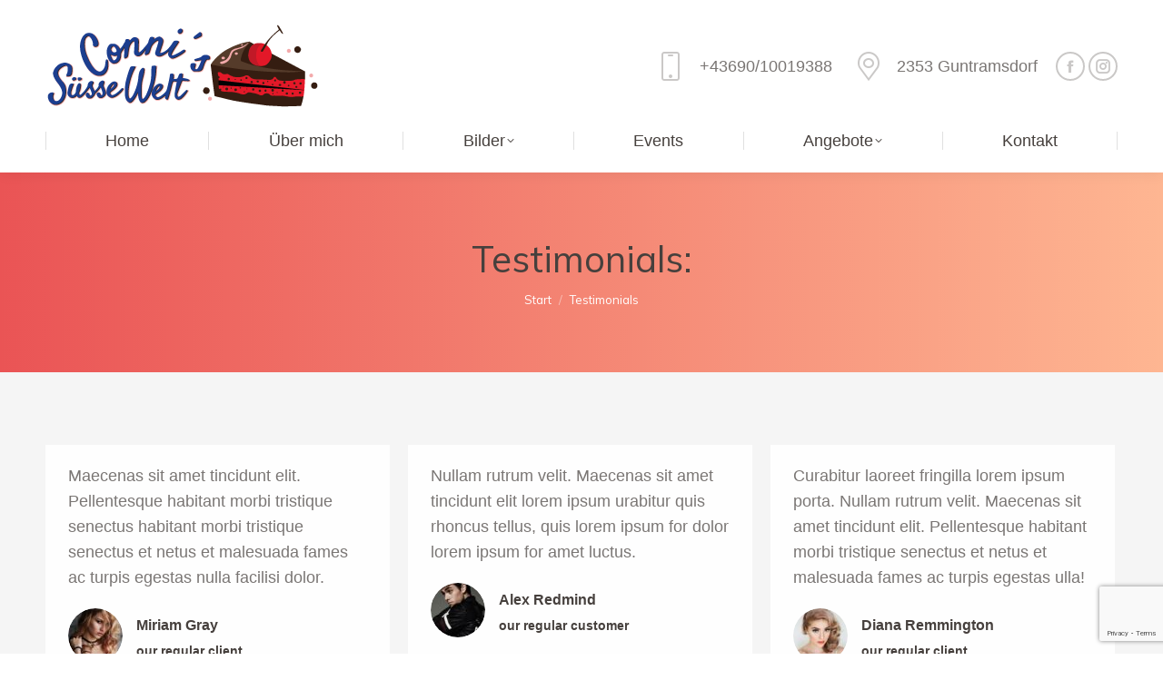

--- FILE ---
content_type: text/html; charset=utf-8
request_url: https://www.google.com/recaptcha/api2/anchor?ar=1&k=6LdAEpslAAAAAD7ZQsfe1tGSttKQkK9PML8wMqW8&co=aHR0cHM6Ly93d3cuY29ubmlzLmF0OjQ0Mw..&hl=en&v=PoyoqOPhxBO7pBk68S4YbpHZ&size=invisible&anchor-ms=20000&execute-ms=30000&cb=pas9awia8365
body_size: 48824
content:
<!DOCTYPE HTML><html dir="ltr" lang="en"><head><meta http-equiv="Content-Type" content="text/html; charset=UTF-8">
<meta http-equiv="X-UA-Compatible" content="IE=edge">
<title>reCAPTCHA</title>
<style type="text/css">
/* cyrillic-ext */
@font-face {
  font-family: 'Roboto';
  font-style: normal;
  font-weight: 400;
  font-stretch: 100%;
  src: url(//fonts.gstatic.com/s/roboto/v48/KFO7CnqEu92Fr1ME7kSn66aGLdTylUAMa3GUBHMdazTgWw.woff2) format('woff2');
  unicode-range: U+0460-052F, U+1C80-1C8A, U+20B4, U+2DE0-2DFF, U+A640-A69F, U+FE2E-FE2F;
}
/* cyrillic */
@font-face {
  font-family: 'Roboto';
  font-style: normal;
  font-weight: 400;
  font-stretch: 100%;
  src: url(//fonts.gstatic.com/s/roboto/v48/KFO7CnqEu92Fr1ME7kSn66aGLdTylUAMa3iUBHMdazTgWw.woff2) format('woff2');
  unicode-range: U+0301, U+0400-045F, U+0490-0491, U+04B0-04B1, U+2116;
}
/* greek-ext */
@font-face {
  font-family: 'Roboto';
  font-style: normal;
  font-weight: 400;
  font-stretch: 100%;
  src: url(//fonts.gstatic.com/s/roboto/v48/KFO7CnqEu92Fr1ME7kSn66aGLdTylUAMa3CUBHMdazTgWw.woff2) format('woff2');
  unicode-range: U+1F00-1FFF;
}
/* greek */
@font-face {
  font-family: 'Roboto';
  font-style: normal;
  font-weight: 400;
  font-stretch: 100%;
  src: url(//fonts.gstatic.com/s/roboto/v48/KFO7CnqEu92Fr1ME7kSn66aGLdTylUAMa3-UBHMdazTgWw.woff2) format('woff2');
  unicode-range: U+0370-0377, U+037A-037F, U+0384-038A, U+038C, U+038E-03A1, U+03A3-03FF;
}
/* math */
@font-face {
  font-family: 'Roboto';
  font-style: normal;
  font-weight: 400;
  font-stretch: 100%;
  src: url(//fonts.gstatic.com/s/roboto/v48/KFO7CnqEu92Fr1ME7kSn66aGLdTylUAMawCUBHMdazTgWw.woff2) format('woff2');
  unicode-range: U+0302-0303, U+0305, U+0307-0308, U+0310, U+0312, U+0315, U+031A, U+0326-0327, U+032C, U+032F-0330, U+0332-0333, U+0338, U+033A, U+0346, U+034D, U+0391-03A1, U+03A3-03A9, U+03B1-03C9, U+03D1, U+03D5-03D6, U+03F0-03F1, U+03F4-03F5, U+2016-2017, U+2034-2038, U+203C, U+2040, U+2043, U+2047, U+2050, U+2057, U+205F, U+2070-2071, U+2074-208E, U+2090-209C, U+20D0-20DC, U+20E1, U+20E5-20EF, U+2100-2112, U+2114-2115, U+2117-2121, U+2123-214F, U+2190, U+2192, U+2194-21AE, U+21B0-21E5, U+21F1-21F2, U+21F4-2211, U+2213-2214, U+2216-22FF, U+2308-230B, U+2310, U+2319, U+231C-2321, U+2336-237A, U+237C, U+2395, U+239B-23B7, U+23D0, U+23DC-23E1, U+2474-2475, U+25AF, U+25B3, U+25B7, U+25BD, U+25C1, U+25CA, U+25CC, U+25FB, U+266D-266F, U+27C0-27FF, U+2900-2AFF, U+2B0E-2B11, U+2B30-2B4C, U+2BFE, U+3030, U+FF5B, U+FF5D, U+1D400-1D7FF, U+1EE00-1EEFF;
}
/* symbols */
@font-face {
  font-family: 'Roboto';
  font-style: normal;
  font-weight: 400;
  font-stretch: 100%;
  src: url(//fonts.gstatic.com/s/roboto/v48/KFO7CnqEu92Fr1ME7kSn66aGLdTylUAMaxKUBHMdazTgWw.woff2) format('woff2');
  unicode-range: U+0001-000C, U+000E-001F, U+007F-009F, U+20DD-20E0, U+20E2-20E4, U+2150-218F, U+2190, U+2192, U+2194-2199, U+21AF, U+21E6-21F0, U+21F3, U+2218-2219, U+2299, U+22C4-22C6, U+2300-243F, U+2440-244A, U+2460-24FF, U+25A0-27BF, U+2800-28FF, U+2921-2922, U+2981, U+29BF, U+29EB, U+2B00-2BFF, U+4DC0-4DFF, U+FFF9-FFFB, U+10140-1018E, U+10190-1019C, U+101A0, U+101D0-101FD, U+102E0-102FB, U+10E60-10E7E, U+1D2C0-1D2D3, U+1D2E0-1D37F, U+1F000-1F0FF, U+1F100-1F1AD, U+1F1E6-1F1FF, U+1F30D-1F30F, U+1F315, U+1F31C, U+1F31E, U+1F320-1F32C, U+1F336, U+1F378, U+1F37D, U+1F382, U+1F393-1F39F, U+1F3A7-1F3A8, U+1F3AC-1F3AF, U+1F3C2, U+1F3C4-1F3C6, U+1F3CA-1F3CE, U+1F3D4-1F3E0, U+1F3ED, U+1F3F1-1F3F3, U+1F3F5-1F3F7, U+1F408, U+1F415, U+1F41F, U+1F426, U+1F43F, U+1F441-1F442, U+1F444, U+1F446-1F449, U+1F44C-1F44E, U+1F453, U+1F46A, U+1F47D, U+1F4A3, U+1F4B0, U+1F4B3, U+1F4B9, U+1F4BB, U+1F4BF, U+1F4C8-1F4CB, U+1F4D6, U+1F4DA, U+1F4DF, U+1F4E3-1F4E6, U+1F4EA-1F4ED, U+1F4F7, U+1F4F9-1F4FB, U+1F4FD-1F4FE, U+1F503, U+1F507-1F50B, U+1F50D, U+1F512-1F513, U+1F53E-1F54A, U+1F54F-1F5FA, U+1F610, U+1F650-1F67F, U+1F687, U+1F68D, U+1F691, U+1F694, U+1F698, U+1F6AD, U+1F6B2, U+1F6B9-1F6BA, U+1F6BC, U+1F6C6-1F6CF, U+1F6D3-1F6D7, U+1F6E0-1F6EA, U+1F6F0-1F6F3, U+1F6F7-1F6FC, U+1F700-1F7FF, U+1F800-1F80B, U+1F810-1F847, U+1F850-1F859, U+1F860-1F887, U+1F890-1F8AD, U+1F8B0-1F8BB, U+1F8C0-1F8C1, U+1F900-1F90B, U+1F93B, U+1F946, U+1F984, U+1F996, U+1F9E9, U+1FA00-1FA6F, U+1FA70-1FA7C, U+1FA80-1FA89, U+1FA8F-1FAC6, U+1FACE-1FADC, U+1FADF-1FAE9, U+1FAF0-1FAF8, U+1FB00-1FBFF;
}
/* vietnamese */
@font-face {
  font-family: 'Roboto';
  font-style: normal;
  font-weight: 400;
  font-stretch: 100%;
  src: url(//fonts.gstatic.com/s/roboto/v48/KFO7CnqEu92Fr1ME7kSn66aGLdTylUAMa3OUBHMdazTgWw.woff2) format('woff2');
  unicode-range: U+0102-0103, U+0110-0111, U+0128-0129, U+0168-0169, U+01A0-01A1, U+01AF-01B0, U+0300-0301, U+0303-0304, U+0308-0309, U+0323, U+0329, U+1EA0-1EF9, U+20AB;
}
/* latin-ext */
@font-face {
  font-family: 'Roboto';
  font-style: normal;
  font-weight: 400;
  font-stretch: 100%;
  src: url(//fonts.gstatic.com/s/roboto/v48/KFO7CnqEu92Fr1ME7kSn66aGLdTylUAMa3KUBHMdazTgWw.woff2) format('woff2');
  unicode-range: U+0100-02BA, U+02BD-02C5, U+02C7-02CC, U+02CE-02D7, U+02DD-02FF, U+0304, U+0308, U+0329, U+1D00-1DBF, U+1E00-1E9F, U+1EF2-1EFF, U+2020, U+20A0-20AB, U+20AD-20C0, U+2113, U+2C60-2C7F, U+A720-A7FF;
}
/* latin */
@font-face {
  font-family: 'Roboto';
  font-style: normal;
  font-weight: 400;
  font-stretch: 100%;
  src: url(//fonts.gstatic.com/s/roboto/v48/KFO7CnqEu92Fr1ME7kSn66aGLdTylUAMa3yUBHMdazQ.woff2) format('woff2');
  unicode-range: U+0000-00FF, U+0131, U+0152-0153, U+02BB-02BC, U+02C6, U+02DA, U+02DC, U+0304, U+0308, U+0329, U+2000-206F, U+20AC, U+2122, U+2191, U+2193, U+2212, U+2215, U+FEFF, U+FFFD;
}
/* cyrillic-ext */
@font-face {
  font-family: 'Roboto';
  font-style: normal;
  font-weight: 500;
  font-stretch: 100%;
  src: url(//fonts.gstatic.com/s/roboto/v48/KFO7CnqEu92Fr1ME7kSn66aGLdTylUAMa3GUBHMdazTgWw.woff2) format('woff2');
  unicode-range: U+0460-052F, U+1C80-1C8A, U+20B4, U+2DE0-2DFF, U+A640-A69F, U+FE2E-FE2F;
}
/* cyrillic */
@font-face {
  font-family: 'Roboto';
  font-style: normal;
  font-weight: 500;
  font-stretch: 100%;
  src: url(//fonts.gstatic.com/s/roboto/v48/KFO7CnqEu92Fr1ME7kSn66aGLdTylUAMa3iUBHMdazTgWw.woff2) format('woff2');
  unicode-range: U+0301, U+0400-045F, U+0490-0491, U+04B0-04B1, U+2116;
}
/* greek-ext */
@font-face {
  font-family: 'Roboto';
  font-style: normal;
  font-weight: 500;
  font-stretch: 100%;
  src: url(//fonts.gstatic.com/s/roboto/v48/KFO7CnqEu92Fr1ME7kSn66aGLdTylUAMa3CUBHMdazTgWw.woff2) format('woff2');
  unicode-range: U+1F00-1FFF;
}
/* greek */
@font-face {
  font-family: 'Roboto';
  font-style: normal;
  font-weight: 500;
  font-stretch: 100%;
  src: url(//fonts.gstatic.com/s/roboto/v48/KFO7CnqEu92Fr1ME7kSn66aGLdTylUAMa3-UBHMdazTgWw.woff2) format('woff2');
  unicode-range: U+0370-0377, U+037A-037F, U+0384-038A, U+038C, U+038E-03A1, U+03A3-03FF;
}
/* math */
@font-face {
  font-family: 'Roboto';
  font-style: normal;
  font-weight: 500;
  font-stretch: 100%;
  src: url(//fonts.gstatic.com/s/roboto/v48/KFO7CnqEu92Fr1ME7kSn66aGLdTylUAMawCUBHMdazTgWw.woff2) format('woff2');
  unicode-range: U+0302-0303, U+0305, U+0307-0308, U+0310, U+0312, U+0315, U+031A, U+0326-0327, U+032C, U+032F-0330, U+0332-0333, U+0338, U+033A, U+0346, U+034D, U+0391-03A1, U+03A3-03A9, U+03B1-03C9, U+03D1, U+03D5-03D6, U+03F0-03F1, U+03F4-03F5, U+2016-2017, U+2034-2038, U+203C, U+2040, U+2043, U+2047, U+2050, U+2057, U+205F, U+2070-2071, U+2074-208E, U+2090-209C, U+20D0-20DC, U+20E1, U+20E5-20EF, U+2100-2112, U+2114-2115, U+2117-2121, U+2123-214F, U+2190, U+2192, U+2194-21AE, U+21B0-21E5, U+21F1-21F2, U+21F4-2211, U+2213-2214, U+2216-22FF, U+2308-230B, U+2310, U+2319, U+231C-2321, U+2336-237A, U+237C, U+2395, U+239B-23B7, U+23D0, U+23DC-23E1, U+2474-2475, U+25AF, U+25B3, U+25B7, U+25BD, U+25C1, U+25CA, U+25CC, U+25FB, U+266D-266F, U+27C0-27FF, U+2900-2AFF, U+2B0E-2B11, U+2B30-2B4C, U+2BFE, U+3030, U+FF5B, U+FF5D, U+1D400-1D7FF, U+1EE00-1EEFF;
}
/* symbols */
@font-face {
  font-family: 'Roboto';
  font-style: normal;
  font-weight: 500;
  font-stretch: 100%;
  src: url(//fonts.gstatic.com/s/roboto/v48/KFO7CnqEu92Fr1ME7kSn66aGLdTylUAMaxKUBHMdazTgWw.woff2) format('woff2');
  unicode-range: U+0001-000C, U+000E-001F, U+007F-009F, U+20DD-20E0, U+20E2-20E4, U+2150-218F, U+2190, U+2192, U+2194-2199, U+21AF, U+21E6-21F0, U+21F3, U+2218-2219, U+2299, U+22C4-22C6, U+2300-243F, U+2440-244A, U+2460-24FF, U+25A0-27BF, U+2800-28FF, U+2921-2922, U+2981, U+29BF, U+29EB, U+2B00-2BFF, U+4DC0-4DFF, U+FFF9-FFFB, U+10140-1018E, U+10190-1019C, U+101A0, U+101D0-101FD, U+102E0-102FB, U+10E60-10E7E, U+1D2C0-1D2D3, U+1D2E0-1D37F, U+1F000-1F0FF, U+1F100-1F1AD, U+1F1E6-1F1FF, U+1F30D-1F30F, U+1F315, U+1F31C, U+1F31E, U+1F320-1F32C, U+1F336, U+1F378, U+1F37D, U+1F382, U+1F393-1F39F, U+1F3A7-1F3A8, U+1F3AC-1F3AF, U+1F3C2, U+1F3C4-1F3C6, U+1F3CA-1F3CE, U+1F3D4-1F3E0, U+1F3ED, U+1F3F1-1F3F3, U+1F3F5-1F3F7, U+1F408, U+1F415, U+1F41F, U+1F426, U+1F43F, U+1F441-1F442, U+1F444, U+1F446-1F449, U+1F44C-1F44E, U+1F453, U+1F46A, U+1F47D, U+1F4A3, U+1F4B0, U+1F4B3, U+1F4B9, U+1F4BB, U+1F4BF, U+1F4C8-1F4CB, U+1F4D6, U+1F4DA, U+1F4DF, U+1F4E3-1F4E6, U+1F4EA-1F4ED, U+1F4F7, U+1F4F9-1F4FB, U+1F4FD-1F4FE, U+1F503, U+1F507-1F50B, U+1F50D, U+1F512-1F513, U+1F53E-1F54A, U+1F54F-1F5FA, U+1F610, U+1F650-1F67F, U+1F687, U+1F68D, U+1F691, U+1F694, U+1F698, U+1F6AD, U+1F6B2, U+1F6B9-1F6BA, U+1F6BC, U+1F6C6-1F6CF, U+1F6D3-1F6D7, U+1F6E0-1F6EA, U+1F6F0-1F6F3, U+1F6F7-1F6FC, U+1F700-1F7FF, U+1F800-1F80B, U+1F810-1F847, U+1F850-1F859, U+1F860-1F887, U+1F890-1F8AD, U+1F8B0-1F8BB, U+1F8C0-1F8C1, U+1F900-1F90B, U+1F93B, U+1F946, U+1F984, U+1F996, U+1F9E9, U+1FA00-1FA6F, U+1FA70-1FA7C, U+1FA80-1FA89, U+1FA8F-1FAC6, U+1FACE-1FADC, U+1FADF-1FAE9, U+1FAF0-1FAF8, U+1FB00-1FBFF;
}
/* vietnamese */
@font-face {
  font-family: 'Roboto';
  font-style: normal;
  font-weight: 500;
  font-stretch: 100%;
  src: url(//fonts.gstatic.com/s/roboto/v48/KFO7CnqEu92Fr1ME7kSn66aGLdTylUAMa3OUBHMdazTgWw.woff2) format('woff2');
  unicode-range: U+0102-0103, U+0110-0111, U+0128-0129, U+0168-0169, U+01A0-01A1, U+01AF-01B0, U+0300-0301, U+0303-0304, U+0308-0309, U+0323, U+0329, U+1EA0-1EF9, U+20AB;
}
/* latin-ext */
@font-face {
  font-family: 'Roboto';
  font-style: normal;
  font-weight: 500;
  font-stretch: 100%;
  src: url(//fonts.gstatic.com/s/roboto/v48/KFO7CnqEu92Fr1ME7kSn66aGLdTylUAMa3KUBHMdazTgWw.woff2) format('woff2');
  unicode-range: U+0100-02BA, U+02BD-02C5, U+02C7-02CC, U+02CE-02D7, U+02DD-02FF, U+0304, U+0308, U+0329, U+1D00-1DBF, U+1E00-1E9F, U+1EF2-1EFF, U+2020, U+20A0-20AB, U+20AD-20C0, U+2113, U+2C60-2C7F, U+A720-A7FF;
}
/* latin */
@font-face {
  font-family: 'Roboto';
  font-style: normal;
  font-weight: 500;
  font-stretch: 100%;
  src: url(//fonts.gstatic.com/s/roboto/v48/KFO7CnqEu92Fr1ME7kSn66aGLdTylUAMa3yUBHMdazQ.woff2) format('woff2');
  unicode-range: U+0000-00FF, U+0131, U+0152-0153, U+02BB-02BC, U+02C6, U+02DA, U+02DC, U+0304, U+0308, U+0329, U+2000-206F, U+20AC, U+2122, U+2191, U+2193, U+2212, U+2215, U+FEFF, U+FFFD;
}
/* cyrillic-ext */
@font-face {
  font-family: 'Roboto';
  font-style: normal;
  font-weight: 900;
  font-stretch: 100%;
  src: url(//fonts.gstatic.com/s/roboto/v48/KFO7CnqEu92Fr1ME7kSn66aGLdTylUAMa3GUBHMdazTgWw.woff2) format('woff2');
  unicode-range: U+0460-052F, U+1C80-1C8A, U+20B4, U+2DE0-2DFF, U+A640-A69F, U+FE2E-FE2F;
}
/* cyrillic */
@font-face {
  font-family: 'Roboto';
  font-style: normal;
  font-weight: 900;
  font-stretch: 100%;
  src: url(//fonts.gstatic.com/s/roboto/v48/KFO7CnqEu92Fr1ME7kSn66aGLdTylUAMa3iUBHMdazTgWw.woff2) format('woff2');
  unicode-range: U+0301, U+0400-045F, U+0490-0491, U+04B0-04B1, U+2116;
}
/* greek-ext */
@font-face {
  font-family: 'Roboto';
  font-style: normal;
  font-weight: 900;
  font-stretch: 100%;
  src: url(//fonts.gstatic.com/s/roboto/v48/KFO7CnqEu92Fr1ME7kSn66aGLdTylUAMa3CUBHMdazTgWw.woff2) format('woff2');
  unicode-range: U+1F00-1FFF;
}
/* greek */
@font-face {
  font-family: 'Roboto';
  font-style: normal;
  font-weight: 900;
  font-stretch: 100%;
  src: url(//fonts.gstatic.com/s/roboto/v48/KFO7CnqEu92Fr1ME7kSn66aGLdTylUAMa3-UBHMdazTgWw.woff2) format('woff2');
  unicode-range: U+0370-0377, U+037A-037F, U+0384-038A, U+038C, U+038E-03A1, U+03A3-03FF;
}
/* math */
@font-face {
  font-family: 'Roboto';
  font-style: normal;
  font-weight: 900;
  font-stretch: 100%;
  src: url(//fonts.gstatic.com/s/roboto/v48/KFO7CnqEu92Fr1ME7kSn66aGLdTylUAMawCUBHMdazTgWw.woff2) format('woff2');
  unicode-range: U+0302-0303, U+0305, U+0307-0308, U+0310, U+0312, U+0315, U+031A, U+0326-0327, U+032C, U+032F-0330, U+0332-0333, U+0338, U+033A, U+0346, U+034D, U+0391-03A1, U+03A3-03A9, U+03B1-03C9, U+03D1, U+03D5-03D6, U+03F0-03F1, U+03F4-03F5, U+2016-2017, U+2034-2038, U+203C, U+2040, U+2043, U+2047, U+2050, U+2057, U+205F, U+2070-2071, U+2074-208E, U+2090-209C, U+20D0-20DC, U+20E1, U+20E5-20EF, U+2100-2112, U+2114-2115, U+2117-2121, U+2123-214F, U+2190, U+2192, U+2194-21AE, U+21B0-21E5, U+21F1-21F2, U+21F4-2211, U+2213-2214, U+2216-22FF, U+2308-230B, U+2310, U+2319, U+231C-2321, U+2336-237A, U+237C, U+2395, U+239B-23B7, U+23D0, U+23DC-23E1, U+2474-2475, U+25AF, U+25B3, U+25B7, U+25BD, U+25C1, U+25CA, U+25CC, U+25FB, U+266D-266F, U+27C0-27FF, U+2900-2AFF, U+2B0E-2B11, U+2B30-2B4C, U+2BFE, U+3030, U+FF5B, U+FF5D, U+1D400-1D7FF, U+1EE00-1EEFF;
}
/* symbols */
@font-face {
  font-family: 'Roboto';
  font-style: normal;
  font-weight: 900;
  font-stretch: 100%;
  src: url(//fonts.gstatic.com/s/roboto/v48/KFO7CnqEu92Fr1ME7kSn66aGLdTylUAMaxKUBHMdazTgWw.woff2) format('woff2');
  unicode-range: U+0001-000C, U+000E-001F, U+007F-009F, U+20DD-20E0, U+20E2-20E4, U+2150-218F, U+2190, U+2192, U+2194-2199, U+21AF, U+21E6-21F0, U+21F3, U+2218-2219, U+2299, U+22C4-22C6, U+2300-243F, U+2440-244A, U+2460-24FF, U+25A0-27BF, U+2800-28FF, U+2921-2922, U+2981, U+29BF, U+29EB, U+2B00-2BFF, U+4DC0-4DFF, U+FFF9-FFFB, U+10140-1018E, U+10190-1019C, U+101A0, U+101D0-101FD, U+102E0-102FB, U+10E60-10E7E, U+1D2C0-1D2D3, U+1D2E0-1D37F, U+1F000-1F0FF, U+1F100-1F1AD, U+1F1E6-1F1FF, U+1F30D-1F30F, U+1F315, U+1F31C, U+1F31E, U+1F320-1F32C, U+1F336, U+1F378, U+1F37D, U+1F382, U+1F393-1F39F, U+1F3A7-1F3A8, U+1F3AC-1F3AF, U+1F3C2, U+1F3C4-1F3C6, U+1F3CA-1F3CE, U+1F3D4-1F3E0, U+1F3ED, U+1F3F1-1F3F3, U+1F3F5-1F3F7, U+1F408, U+1F415, U+1F41F, U+1F426, U+1F43F, U+1F441-1F442, U+1F444, U+1F446-1F449, U+1F44C-1F44E, U+1F453, U+1F46A, U+1F47D, U+1F4A3, U+1F4B0, U+1F4B3, U+1F4B9, U+1F4BB, U+1F4BF, U+1F4C8-1F4CB, U+1F4D6, U+1F4DA, U+1F4DF, U+1F4E3-1F4E6, U+1F4EA-1F4ED, U+1F4F7, U+1F4F9-1F4FB, U+1F4FD-1F4FE, U+1F503, U+1F507-1F50B, U+1F50D, U+1F512-1F513, U+1F53E-1F54A, U+1F54F-1F5FA, U+1F610, U+1F650-1F67F, U+1F687, U+1F68D, U+1F691, U+1F694, U+1F698, U+1F6AD, U+1F6B2, U+1F6B9-1F6BA, U+1F6BC, U+1F6C6-1F6CF, U+1F6D3-1F6D7, U+1F6E0-1F6EA, U+1F6F0-1F6F3, U+1F6F7-1F6FC, U+1F700-1F7FF, U+1F800-1F80B, U+1F810-1F847, U+1F850-1F859, U+1F860-1F887, U+1F890-1F8AD, U+1F8B0-1F8BB, U+1F8C0-1F8C1, U+1F900-1F90B, U+1F93B, U+1F946, U+1F984, U+1F996, U+1F9E9, U+1FA00-1FA6F, U+1FA70-1FA7C, U+1FA80-1FA89, U+1FA8F-1FAC6, U+1FACE-1FADC, U+1FADF-1FAE9, U+1FAF0-1FAF8, U+1FB00-1FBFF;
}
/* vietnamese */
@font-face {
  font-family: 'Roboto';
  font-style: normal;
  font-weight: 900;
  font-stretch: 100%;
  src: url(//fonts.gstatic.com/s/roboto/v48/KFO7CnqEu92Fr1ME7kSn66aGLdTylUAMa3OUBHMdazTgWw.woff2) format('woff2');
  unicode-range: U+0102-0103, U+0110-0111, U+0128-0129, U+0168-0169, U+01A0-01A1, U+01AF-01B0, U+0300-0301, U+0303-0304, U+0308-0309, U+0323, U+0329, U+1EA0-1EF9, U+20AB;
}
/* latin-ext */
@font-face {
  font-family: 'Roboto';
  font-style: normal;
  font-weight: 900;
  font-stretch: 100%;
  src: url(//fonts.gstatic.com/s/roboto/v48/KFO7CnqEu92Fr1ME7kSn66aGLdTylUAMa3KUBHMdazTgWw.woff2) format('woff2');
  unicode-range: U+0100-02BA, U+02BD-02C5, U+02C7-02CC, U+02CE-02D7, U+02DD-02FF, U+0304, U+0308, U+0329, U+1D00-1DBF, U+1E00-1E9F, U+1EF2-1EFF, U+2020, U+20A0-20AB, U+20AD-20C0, U+2113, U+2C60-2C7F, U+A720-A7FF;
}
/* latin */
@font-face {
  font-family: 'Roboto';
  font-style: normal;
  font-weight: 900;
  font-stretch: 100%;
  src: url(//fonts.gstatic.com/s/roboto/v48/KFO7CnqEu92Fr1ME7kSn66aGLdTylUAMa3yUBHMdazQ.woff2) format('woff2');
  unicode-range: U+0000-00FF, U+0131, U+0152-0153, U+02BB-02BC, U+02C6, U+02DA, U+02DC, U+0304, U+0308, U+0329, U+2000-206F, U+20AC, U+2122, U+2191, U+2193, U+2212, U+2215, U+FEFF, U+FFFD;
}

</style>
<link rel="stylesheet" type="text/css" href="https://www.gstatic.com/recaptcha/releases/PoyoqOPhxBO7pBk68S4YbpHZ/styles__ltr.css">
<script nonce="hfIpgYJG6hz30KGVOu4eyg" type="text/javascript">window['__recaptcha_api'] = 'https://www.google.com/recaptcha/api2/';</script>
<script type="text/javascript" src="https://www.gstatic.com/recaptcha/releases/PoyoqOPhxBO7pBk68S4YbpHZ/recaptcha__en.js" nonce="hfIpgYJG6hz30KGVOu4eyg">
      
    </script></head>
<body><div id="rc-anchor-alert" class="rc-anchor-alert"></div>
<input type="hidden" id="recaptcha-token" value="[base64]">
<script type="text/javascript" nonce="hfIpgYJG6hz30KGVOu4eyg">
      recaptcha.anchor.Main.init("[\x22ainput\x22,[\x22bgdata\x22,\x22\x22,\[base64]/[base64]/[base64]/[base64]/[base64]/[base64]/KGcoTywyNTMsTy5PKSxVRyhPLEMpKTpnKE8sMjUzLEMpLE8pKSxsKSksTykpfSxieT1mdW5jdGlvbihDLE8sdSxsKXtmb3IobD0odT1SKEMpLDApO08+MDtPLS0pbD1sPDw4fFooQyk7ZyhDLHUsbCl9LFVHPWZ1bmN0aW9uKEMsTyl7Qy5pLmxlbmd0aD4xMDQ/[base64]/[base64]/[base64]/[base64]/[base64]/[base64]/[base64]\\u003d\x22,\[base64]\\u003d\x22,\x22w7TDvsOEwpxJAhQ3wrbDksOBQ3DDq8OZSMOdwr80UMOjQ1NZUCbDm8K7bcKOwqfCkMOvcG/CgR3Dr2nCpxxYX8OAOMOBwozDj8OXwq9ewqp8XHhuOcOEwo0RL8ObSwPCucK+bkLDrCcHVG1ONVzCnMK0wpQvAQzCicKCQG7Djg/[base64]/DFvCocKvw7gCw5xew4kOIMKkw7xXw4N/NCnDux7Cj8K/w6Utw7wSw53Cj8KaH8KbXz7DqMOCFsOMI3rCmsKtJBDDtmdOfRPDhivDu1kLQcOFGcKbwrPDssK0acKkwro7w5YQUmEswpshw5DCmMOBYsKLw544wrY9G8KNwqXCjcOUwo0SHcK9w55mwp3CjELCtsO5w7jCm8K/[base64]/DjcOAw4jCgMOqW8OUAsKgX8OBQMOSwrp/bsKyexUWwq/DkEnDjMKJS8Omw5wmdsOza8O5w7x4w4kkwovCvcK/RC7DrjjCjxAzwoDCilvCjMOvdcOIwpEBcsK4Nyh5w543asOcBDQYXUlnwqPCr8Kuw5TDjWAiZ8KcwrZDHVrDrRA0cMOffsKEwqtewrV8w69cwrLDusKVFMO5csK/wpDDq33DrGQ0wpnCnMK2D8O9SMOnW8OCdcOUJMKVfsOELRBMR8OpFS91GmQbwrFqEsObw4nCt8OBwqbCgETDvzLDrsOjdcKsfXtiwokmGxFeH8KGw4chA8Osw63Cs8O8PlQLRcKewpHCvVJ/wonCtBnCtwoOw7JnKn1pw6jDnVBsQUrCsjRAw4PCiA7CplM1w55QCcOZw6PDrTfDnMKQw7cjwprChk5lwqpPdcOXcMK5dsKbbnfDlQRCLXsQJMOyHgIlw7PCsW/Do8Olw7rCs8KzDzAFw65swrp0eXokw4PDow/ChsK1LGDCmxvCtm/[base64]/ClcOUw5p4IMKrYi8Zw7lcasOWwplmw7fCrQUjVsOEwrNSVMKewoogZEd9wpYtwrQswoDDo8KQw7nDi11Vw6I6w6fDmCg0VcKKwqpLfsOvFELChmnCs3Q0dMOcW3TCoBI0Q8K2IsKjw77CqgXDhHoJwqBXw41Sw6w0w7LDjMOuw6fDmMK/ZQHDliA0RHVdByAcwr5PwosJwrBZw59YQF3CizTCusO3wqczwrwhw5HDghhDw5HChQ7CmMKcw5jCmgnDgh/CtcKeRntCcMORw7p8w6vCo8OQwpJuwohow4lyY8OzwobCqMKVSHzDk8K0wpUewpnDkSADwqnDosK2KAc2VyPDsyRjYMKGTD3DhcOTwrvCuCrDmMOOw6jCk8OrwocsSsOXccOHC8KawobDohg1wrhcwqrDtH89E8OZYsKNfmvCjQA/ZcKrw7vDjsOmNRQHOVrCsUXCpEjComUgLMOnR8O1B1/CqXTDvhfDjn7CisO1dMOfwqfCmMO8wq1vMT/DksO5HcO4wpLCm8KTJMKmbQp1YlLDl8OXDsOXKgowwrZXwqDDqhIaw4nDk8Kswplhw55qdlEwHChLwodhwrvChFcTa8KZw5rCrQgJCjnDrAd5NcKkbMO/YD3DpsO4wpA+OsKjGANlw6kFw6nDlcO8GxnDqm3Du8KhMEosw5LCrcKvw5vCtcOgwpPCjFMXwpnCvjbCh8OjMX50Yykmwp3Cv8OSw6TCvcKFw7cNeShtd24swqXCuWDDhHLClsOSw7vDlsKPT17DoUfCs8Oiw7/Do8KXwrEqNz/CoCk5MRbCisOYOkjCjFDCrMO/wr3CklgVTxpQw6DDsUvCkD5ZE35cw6LDnDxNfSRtPsKTTMOmIj3DvMKvasOGw4sISGRGwrTCjcOmDcKQLB8kK8Okw5fClTvCnVoXwqnDs8OuwqvClMKhw5jCuMKvwosww7/CvsK/[base64]/CtMObw4TCssKaVn4hwoZta8KPIjDDhcKLwpRbUSU/wqvCljPDkigia8OiwoBRwptla8KNYsKjwr/Dt0kTdwdccWbDmVLCjHXChsOlwq/DgcKIB8KTOk8OwqrDlTlsMsK5w63Crm4BKgHCnCZrwq9eI8KzIhjDhsOvAcKRbz90QyY0F8OOAQzCqcOWw6J8TFBlw4PDuWB4w6XDmcKIQ2YSSQUNw71kwonDisOawpbColHDhsOkMsK/[base64]/DmsKmbx/CpsKCdMOow4lwwr0Twp7CtEQswpY8wqbDiwFNw6jDscOXwqUfRDzCqEcBw5PCvEDDnWXCl8OgEsKGfMKNw4rCvsKYwqfClsKYZsK+wpfDrMK9w49Qw7h/SgU9CEtlRcOidgzDicKKYsKuw6R6LykrwpR+BsOZP8K9P8Otw70cwoFqBcOWwqFNBMKsw6Ujw6lTT8KPSMOEXsKzNkRdw6TCsHLDlcOFwpLDu8OeCMO2bkVPMVsbM1FRwpNCO3fClcKrwp0nMkYMw6oIfV7Ct8ORwp/Cok3CkMK9WcOcesOGwpA2cMKXdhk9NUsNZWzDvTTDrsOzdMKrw7jDrMO7FTfDvcK4HgfDmMKqBxkBOcKwYMOfwqPDli3DgcOsw6jDusOgwpPCs3ddMwgdwo83VGLDlMK6w6Ixw4wCw7wBwrbDi8KHeyMFw45Jw6vCp0TDn8OfdMOLCsO5wq7DqcKvQX1mwq0/RlQjOsKDw6XDoCzDscK2wrIjS8KFExwfw7jDi0XCoB/[base64]/DiEBew67CmyFkwrTDhEwvKUtQWcKlw50MHMKTecKzZsOeJsOxS28vwqdnCgrDiMOpwrLCkFjCnHorw5ZfGMOSJsKcworDt25EQcOyw4/CsyZ3w7rCiMOqw6ZPw7jCiMObLhrCksKPaSUnw6nCh8KewowMwpYsw47DkxpQwqvDpXd6w4nClsONOsK/woEdWcKlwqxBw780wobDi8O8w5FPeMOlw7rClsKIw6BowqDCgcO8w4bDm1nCpCVcERfCmF1ABW1aC8OlIsOgw64lwrVEw7TDrTY/w6ELwrDDhFLCo8KKwqDDsMOhFcOaw5tZwqpYEEhkPcOsw4ofw5HDgsOXwrfCkSjDsMOhICEGUcKCLx1HQgU4UhTDtzkLw73CpmgAIcK4HcOTw4jColLCpWozwogtEsOzIgRLwph4M1nDvMKpw6NzwpBUJkPDqSxVVMKNw4w/CsOFEBHCqsKEw5vDghzDscO6woFcw6dmcsOdS8KrwpfDrsKJPEHCmsO4wpXDlMOEOjvDtnHDvQECwqZkwpPCrsOGRXPDjC3Cj8OjIQHCpcOXw5dBLsOHwos5w4kWRTF+ccONG17CusKiw5JEw4vDvsKDw78IBFnDnkDCvg17w4Q9wogwMRlhw7F/[base64]/wrzCsWMKwqcHP8KQfRjCpzjDiMOKUW/CpnIGw5t8e8KTJcKeclwJdnLChDLDg8KfTCfCt1PDiz4HFsKpw5NCw7vCkcKMRj9vGCg/M8Onw7jDmsOiwrbDhwVqw59/T3LDj8KTPn7DncKwwqIXLMKnwr/CjRx+ccK2RV3DlHjDhsKoWAkRw68/[base64]/wrMlTcOiw7nDv8OQw5LChsK/wp/CrGTCggLDscOMSQLDtsONSDXDhMO7wpjCl2LDgcK3Pi3DqsK/e8KWwqjCtRPDhChfw7UlC0vCmcOjPcKZcMO/c8OUfMKBw5wCd0TCmS/Do8KbP8K/w6bDsDHCk2wAwrvCksOQw4XChMKhPXbCs8Orw7giDyHCmsK8CE1pRl/DucKUajsudMOTBMKNdsKPw4zCmsOTZcOBesOIw54Ge1DCtsOrw4/DlsO5wooNw4LCp2x7esO8ERbDm8O3fy4IwopdwrV2D8KZwq86w6F8w53Ch2TDtMK/W8KwwqNfwqF/[base64]/DkcOIw4jChRnDtU8Aw47DnS3CgVBYw7/CtU1YwpDDuhxhwp3Cq2TDrlvDjMKTWcKqF8K+S8Opw6AzwrrDkFbCr8OAwqAJw4UdGwgQwpJuEXV4w505wpBDw7kzw5vCrsO2bsOewpDDlcKGMcOVKl96YcKTJQ/DsU/DqSTCm8OWKcODKMOVwq8/w6rCrE7CgsOWwp3DvMOnaGpMwr8Zwo/DscK5w7MNT3ArdcKccUrCucOiYXTDnMKPSsO6dVzDmGAXHMOIw7/CsH7CoMO3b0kCw5hawogewp1iA0YXwq1bw6zDsUJmLMOkYMK3wqVLcEY/I2nCgBkFwrPDm2LDqMKjQmvDi8OeDcOMw5PDgcOhLMOePcOnHlnCuMOnLyBmw5A5GMKmJsOxwojDtjEScXzCkxQ5w6Fuwp0vSCAZNsKYccOUwqwqw6J/w697c8KNw6k9w5N0c8KjCMKew4s6w5PCosKzKgRXE2/CksOLwoTClsOow43DvcKAwrtgPU3DpMOqIsOCw6HCrScVfMKnwpR/ImPCrsOBwrnDiBfCpcKtMHfDvgzCtHF2XMOOAAHDvMOBw5Iwwq7DjWQYNnd4McKgwpgNbcKjwqxDEkXDp8KrREXClsOhw4B5wojDvcO0w5cPVCw3wrTDoSljwpZbUTZkw7HDnsKcw5DCtcKcwqY0wqzCqykawp7Di8KaD8OYw7Nuc8KaLR/CuHjCpsKzw6LCu2dDYsOQw6AJCi0vfWLClMKeQHHDl8KHwphXw6c3eWzDkj4zwqXDu8K6w4/CtMKtw4FfByYCDx4WQyPCq8OuVkJwwo3CmQ3Cnj9kwo0KwqQhwofDp8OSwoUow67Dh8Kywq3DoCPDlj3DrAVcwqd6DX7Cu8OAw7jClcKXw5rCo8ORKsK+NcOwwpTCuVrCvsONwptEwqzCuyRxw6fDu8OhFjgGw7/ChiTDhlzCgsO5wrvDvFMrwqYNwrDCmcOpeMKfccOVJ3VJJ387NsK+w48Yw5I0OUYodMKXJWMSfgfDiRQgZMO0e005IMKQPG3CmFzCgmIZw4lnw7LCp8Ogw7kDwp3DvToZbA46wonDpsK0w4TCnm/DsXrDnMOwwqFqw47CujgWwpXCphHCrsKBw5DDvx8xw4V0wqBiw5jDrQLDhErDsQbDssKRez3DkcKNwrvDgGAvwqMOIMKYwpFSfMKtW8OOwr/[base64]/asOQwqx9w6UWwqRXF2jDhMOPBXrCocKUOMOsw7TDqDlJw4nCmVRnwpVEwpfDiinDgcOLwotfSMKXwoLDssKJw6rCtsKiw5huPQDDtSVXcMKswoDCucKmw53Dl8KFw6nDlcKBAcKZGw/DtsOSwpoxMwRKHsOHEkvCuMKnw5HCtsOodcOgwpfDjnbCk8KTwrXDjhRhw6bCusO4J8KPMMOgYlZIJcK4axJRJh/Cv3BAw5JxCTxTDMO7w6rDh0rDhVTCjMOCBcOURMOTwrfCt8Kvw6vDky8Cw60Jw6o3TlEqwpTDn8K9Ak4TdMOdwo9qRsKOwrfCv3TChcKqPsKlTcKRScK+fMKdw41pwrxlw44Qw4UDwrEIbCDDgArDk1VFw6glw5MHJATCrcKqwp7Cu8ONFXHDvCDDj8KnwoXCmStIw6/DhMKDM8OXZMKFwrLDt0NdwpLDoi/DmMOKw57CscK4EMKgFl80w4LCuH9Mwpg7woRkE3ZmXHPCk8OrwodpYwBXwqXCiFLDkSLDpUcgFmVsNzYjwqVGw6jCnMOawqLCu8KVbcKhw7kqwqcawqQ6wqzDjMOfw4zDssKmA8KqICIiD29XSMOjw4law40rwo4lwo3CtDw9QlZ/QcK+KsOwelHChMOYWEZUwrTCpcOvwo7DjHLDkXnCicO8wrbDoMKaw44owojDkcOKw7HDrgV3asOOwqbDtcKqw60OfsKzw7PCu8OdwpINBMO4WAzDtFQgwozCm8OFLmvDrSN/[base64]/CsMO1PExuEsOhw7zDml/CnsO8EB05wrfDhTXCrcOWwq/CuMOuICvClMK0wrrCiCjCsVwjw4zDicKFwpwww5ISwrnCgMKiwr/DjF3DvsKbwqzCjGpzwq06wqIjw6zCqcOcZsKRwowPMsO+DMOpfD7Dn8Khw64KwqTCkDHCuRwEdCrCpgUzwpTDsCkYWHTDgmrCt8KQXcK7w5VJZDrDgMO0L0YZwrPCg8Okw6fDp8KjYsOBw4JEOm7DqsOgYmVhw4TCrnPDlsKmw7LDsj/DrGPDjMOyaGtuJcK0w78BFFHDoMKpwrZlNEjCtMO2SsKGDh1tCMOsLzAJScO+L8K+ZGAcS8ONw5LDiMODB8KgRg4Aw7DDrDoTw7nDkyLDh8K7w7MaC1HCjsO3QcKdMsOocMK3K3BTwoIUw7rCnRzDqsO6Hk7ChsKmwqPDmMKQD8O9KU42ScKAw5bColtgX19Qwo/DusK0E8OyHmN1CcOewo7Dv8Kww7FBwo/[base64]/CqzNGwrYvw4UPw5EGRwvCtRBVw7QgT8OPbsOZJMKgw4BfOcK+dcKQw4LCscOnRMKmw6jCtwskcynCsVLDhQfCiMKcwp5Qw6c7wp49MMK8wqxVw4NpOGTCsMOUwoLCjcObwoDChcOlwqzDmGvCm8Ktw5Rcw7A/w4nDlkvDsDTCjzoIXcO2w5U1w5fDmg3Cvn/[base64]/w6DDvxl7bnkywrXDiQNUw5Zxwo7CnDXDqX10ZMKGamvDn8KgwqsycxLDshLChwtgwozDlcKvccOow6B3w5XChMK0EWcKBsOTw4TCn8KLTMOTRhbDlxo7SsKMw6/CryBnw5YCwrcMe0zDi8O+eDPDpUJaWMOXw54iaU/CuXnDt8Khw4XDrj3CvsKgw6pRwr7Dmi5KHH45A08qw7Mlw6zCmDDChQDDq2BOw7VuClQRAzTDsMOYFcO0w4smAVtUSjPDs8KYXgVNBFNoSMONTcOMDwhhcSDCg8OpcMK5GW96YAp5Djwdw67DkxsmUMK5wqrDsHTChi5Dwpw3wrU5QUIgw67Dn1TClw/[base64]/DrsOTwr9YwrgTwobDncO+wrNyLEXCrixRwpFww5jCtcOVdMKVwrzDmMK1ERFxw5gEI8KhH0jDi2txeljCtMK6dHXDsMK8w4/DuD9Ew6LCrsOAwqEAw5jCm8OSw7rCl8KNMsOqb0RbQsOawqcFXFfCvsOiwo/ClHvDpcOYw6TDssKObmBTZBrDoWPDhcKIERrClSbCli3Cq8Otwq9/w59Rw6jCsMK1wr/Dm8O/bEDDh8KOw5JCHQMxw5khOsO7EsKIKMKbwodXwo/DgcKHw55+TcKpwqPDsH45wp3DsMKPQsOvwpckcMO0acKPB8Ovb8OXw4jDm1DDrcKpasKYQAPCpwHDmF0Wwol+w5vDiULCpFbCm8KUUsO/QR3DvcO5JMKUSsOaCAPCh8KtwpnDv1h3BMO/C8Kqw5PDkDvDnsOswpLCjsKBGMKiw4nDpMOBw6zDvCULHsKlVMObAQIIWcOhTHvDqjzDj8K0WcKWXcKowpXCj8KkEjnCmsKjwrjCnj5EwqzCqE4ofcOBQTwcw43DvwvDs8KKw5XCqsOow44JMMOZwp/Co8K1UcOEw7o8wonDpMK+woLCu8KHNRwdwpBKaWjDjnzCtmzDiD3CqVnDj8OeHQgDw6vDsS/DnAN2WS/CrMK7DsOjwoPDrcKbLsOqw6LDo8OQw5ZUaXQ5TlIpSwFsw7jDtMOcwr/[base64]/ClcOQXX/Cq8KRW3TCgsOdF3B6wr7DmsKOwo7DsMOYGHgtccKtw5d4D1FNwpkiFcKVdcKcw6V3esK0JR4/esO6NMKMw7nCucOTw5o3VcKePRHCicO6ODrChMKVwo3Cl03Cs8OVFFBZNMOuw5XDqHQ1w4bCrMObTsOKw5xcNcOxRGvChcKCw7/CujvCtiYzwpMlTlRMwqrCjgpCw6Vtw6bCqMKPw7LDs8OgP3A2wrdDwpVyPMKBSWHChiHCiChdwrXDrcOfHMKwYClQwpNHw77CpCs/NRQodwJrwrbCucKTH8O4wqbCvsK4DiB6Jm5gS1/CpDbCn8OIc3fDkcOXPsKDY8Ocw61ew5cvworCn2diG8O7wrQPdMOuw5jCu8O8DsOtQzTCrMK9NSrCmMO/[base64]/wpjCj8Ozwq5hICjCqGh7w43CpsO3w5UBwqEHwq/DrGLCmlDDnMOMBsKqwpwpPUVqRcK6VcKOZH1aXCVwQcOgLMO/TMO/w5N3IiVKw5rCmsO5WsKLBMOcwrjDrcKmw5jCtBTDiFwSKcKnfMKJY8O3LsOWL8K9w7MAwqxvwrnDlMOHZxZoI8Khw7bCoy3DvQRaZMKoNiJeE2/[base64]/[base64]/CkMKiw5fDvcKcw5rDlV7DpcKJGG/CsMO9w57DjcK7w7FGP1k1w4hpZcKEwrVBw60qbcK6dDXDrcKRw4rDgMOFwqHCiQ9gw65zOsODw6/CvQPDk8ObK8Kow6lvw4sGw5N9w5QCTlzDkhUdw6l3MsO2w5BDYcKVPcOtIG8fw5/DslPCllLCmV7DlGLCkzLDn10tDHjCgVPDt3JLSMO9wpcNwpFswr8+wo9Ww65jaMOjOT/[base64]/Cj8K+GgjDnSQiJMK9wr/[base64]/ClVhHw49iw6NffMK+woXCrhjDrFcyYnFCw6fCrhzDuhLCmyoswqzDiiPCqxhsw4dlw5fCvAfCkMO1KMKGwpXDrcK3w44sOy8ow5ZpLsKowo3CrnLCisKZw6MOwpvCucK0w47CvyxFwpLDkClrJMO/[base64]/wrpjFsOELhkPCMKGK2vCjMKyFsKDw6LChCHCujVwXnhxwpnCjTYvC0rDtsKQMT7Di8Ocw5dtHi3CpCLDmMO/w5gEw7nDsMOae1nDisOew7csbMKNwrjCtsKPNAU8SXXDmEM4wpNMOMKzAsOpwqwMwoEbwqbChMOrF8K/w5pKwo/Cj8O5wrUgwp3CmmPDqcOHWnRawpTCgWEUKcK7QMOvwozCtcOuw6TDkEfCtMKfeUogw4TDsnnCnX7DjFrDnsKNwrkbwqTCtcOowp9XSGdrI8KgRXc3w5fDtQB2dztwRsO3QMO3wpHDoSoowpHDqE1cw4/DsMO2wq91woDCt2zCiFDCt8K2TsKKGMKPw5MhwrBfwrvCicO1TwVuaxPDmsKew7h6w7HCtlIJw4drAMK9wr/DgsK4KMK4wqbDvcKdw6Y6w61eGnlgwokWAw7CllLDgsOfBVPCiBfDrhNYB8Ktwq7DvTwswo/ClsK1GFB2w6DDj8OAZcKpIi/DlF3DjBEWw5Z/[base64]/Dh8KJJEHCjWvCjXfCn1rDocOGXMOYKcK5aXvDisKbw6fCv8OSTsO3w7PDvcOfdcKTG8KzHsOMw4R/acOAAMOGw6HCkMKVwrE/wqNZwocow7cRwqPDgsKCw4XDlMKtTjgoPQNKdUN0wocmw6jDt8Osw5fDmkHCqMODbzc6wqN2LE8uw4pRUGjDsz3CtX4DwpJiw4URwpp1w6cewq7DiQJ3cMO0w6XDnCF6wpvCjmXDisONIcK6w43DisKAwqTDj8Ojw4XCoBHCs3hrwq3CgVV0AMO/[base64]/CoBPDsMO3PB9CwpE1w6hewrnDg8OHcX9Rb8Kdw63ChxrDlD/[base64]/DmUZ/E2XCmsK4w64FG8OSZD4Yw6F6aG4mw6XDpcOHw6HCgCYEwoQrYT0Ywo9Fw4DCgmNbwoVHG8K8woDCusOXw5E5w7ZSD8OFwrfDv8O/OMO+w5zCp37DhRfCnsOKwonDtCEyMj4cwo/DlhXDisKnFgbDtR4Qw4vDnV7Dvx8Kw4AKwpXDkMOTw4VLwoTCtlLDjMO7woVhDlY9w6o1CsKcwq/Cnk/[base64]/CjcKcOsKZw6rDhivDusK6J8OJSiU3KsOVSBR1w74+wpIIwpVqw645woAXWsOyw7sMwqnDucKPwow6woPCpGpCQMOnecO2JcKRwpjDnmZxRMKYN8OfBXjCkQbDrBnDiwJec3jDqitqw5vCim3CgFZCVMK3w6PCrMO1wrnDs0FuHsOlTz0XwrVsw4/DuTXCssKWwoY9w7XDicOLWMKiH8KEQMKpU8OlwoISWcOnP0EFUMKbw4LCocO7wp7CgcKQw5rChcOGRx1oP0TDlcOxC11hXzQBcTV2w5fCqsKLPwrCmMOBLDTCgVhKwpUzw7/CrcKnw5djG8O9wpcXXDzCscO5w48bDT/DnT5Rw6/CjsOVw4fCqjTCk1HDt8Kbw5M4w7U/SjQYw4bCnDXChMKZwqYRw4nCnMOQZMO0wrBAwox1wqfDvV/DkcOMcljDjcONwojDtcOoXcOsw4FPwrMcQVE/LzNUHTLDi3wgwpY4w5XCk8K9wp7DsMK4cMOqwpNRYcKgDcOlw6DClllIMTzCrFLDpm7Dq8Knw7/DoMOtwrZ9w6gHJhzDtlfDpWbChgvDr8OZw75zE8K9wo5jacK8C8OjHMO/w6nCvcK8w5pgwq1Qw4HDtBQ2w4YDwpbDgyNSU8OBRsOZw5fDvcOFeBwVwo/DpDRKdT1dJyPDl8KQU8OgTBUofcOhR8KSwrbDgcOww6DDp8KbfEHChMOMW8OPw6bDo8Ogf0HDukYow6bDrcKJSTLDhcOrworDuHTCmcO5KMKsUsOwX8Krw4/Cm8OiFcOKwo5dw71FJsKxw79Cwrkdblhxw6Yhw4rDmsOPwpNewqrClsOlwrt1w5/DoUPDrMOfw4zDo3okQcKPw6HDq01Iw512V8O2w7sEBcKMDANbw580QcOXOjgJwqMXw4wpwoNTbzB1Ax7Du8O1ZQzCgRsLw4/Ds8K/w5fDr17Dkm/[base64]/[base64]/w4EXYsOZFMOUTSjClsOJU0TDhl3Cg8K8ZcOLMUEgTsOZw51rS8OKcQXDo8ObN8KJw4RbwpwyBH/[base64]/Cg3Y9wpFjDHvCnD7CmwAfw5d5Hj7DiXESwrMUwqRhG8KcOVtwwrUFXsOaD1Upwqtiw4vCkGwawqN3w5ZwwprDsx1qUyNIMMO3ecKGLMOsZntUAMO/wqjCtcKgw5MURcOnG8OIw4LCr8OPdcKDwojDl0VAEsK7DkEeZ8KEwqteZXTDmcKKwq5VTmp/wqRPa8OHwpNCfcOywpvDmVMXSnk6w407wq0yFlQwQ8KDdcKdP03DpMOPwpbCiFl7GsKZdH8JwrHDpsKOKsK9WsKcwp5YwoDCnzM6wqcTXFvCv2Etw6MLOX7Cr8OdMitiRFzDs8OsbnvChgPDjzVWeAp+wo/DvnnDg1Jfwo/[base64]/[base64]/[base64]/[base64]/ZiLCr8KiLsKhGcKZw7zCqxRdYcOtwpwxGF/CkBnCm23Du8KTwqsJD3jCgcO9w6/[base64]/CnFnCuMOJISDDtW7Dm8OZwpsWU2ZEICTCi8O9GsOmeMKzVcOZw7cdwrnDicOXLMOTwrxVEsONOEnDiSNkwoLCmMO3w7wgw5DCicKnwr8kW8KOYMKRE8KhL8OuGwzDkQJYw7V6wo/DohtSwrzCm8KmwrnDlDUNUcO4w5pGU0c0w6dIw4JOA8KlQcKIwpPDkiMtXMK8V2LDjDQ/[base64]/DnnEcwpTCicODw4nDvxrDmwRAAhtsG8OSwp8TQ8OKwrxFw4FVDcKFw4zDgMKqw41ow7/DhCMSVQ3CsMK7w5thXcO8w6HDmsK3w5rCoDgJw5Z4GSMIQlQowp1RwrVGwoloPMKETMO9w4TDkBtBJ8KUw63DrcOVAAN/w6PCsX/[base64]/CkcKkwoFxPGnCq8KBw5/Dl2x9AsKOw63CkTlYwr16IXB2wodgCErDilsdw5QPMHBawprCh3wKwrEBMcOhaBbDgV3Cg8O1w5HDvMKaMcKRwq0kw7vCn8ORwrd0BcKvwrvCmsK1AMKyPzPCj8OUJQnDshVnD8OQw4TCgMKdUsOSY8K6wp/DnnLDiz/CtRHCu1nDgMOfLg9Ww4Nvw6/Dp8KMBHDDok/CoiU2w6/CicKQN8KAwqQ2w6RbwqLCocOWB8KqKx/CisK4w6jChDLChU/CqsKJw71iXcOKT1VCU8KeKMOdK8OqCRU5JsK0w4MsPFnDl8K0T8O0woxYwqkxeipEw4BDw4rDksK/acOWwo0pw7LDs8KLwqTDv2AicsKAwqjDk1HDqsKDw7cfwp83wrbCkMONw5TCvRdqw4hLwp1Pw6LCjAfDnFRobVd9EcKnwo0JZcOgw5LDnknDv8OFw79ZZcK7dX/DoMOzIzcyTiQvwqtnwpN1S1vCp8OGWEjDksKuBVoAwrluBcKKw4bDjCXCm3vDijTDhcK0wqzCj8ODVMKwYGDDjXZowoFrSMOgw68fw50VFMOsPhvDv8K7ZMKbw5vDisKNQgU2OcKgwrbDomF1wpXCp1vCh8O/JMO4Ti/DixvDoCnDsMOiKWfDiQAvwqtLAV1nOsOUw7k5LsKkw7/CtUjCgWrCt8KJw5XDuStfw77DjSRnHcOxwrzCsTPCqWdfw5DCk0IhwpvDgsKaPMOCMcKyw6fDl3ZBWxLCuFBvwrJKRSPCnE0jwofCrcO/[base64]/[base64]/DmigswpQqw4JQa8KrNlQfNsKTw63Cj8OPw7PCrmEyw5o7TMKtW8KZSl/CpnJdwrZ6NmLDuCrCtsOYw5zCqm1ZTjbDnRlPUMOPwqkdFxp7W01sRkVnDnTDu1bCh8KzFBHDlxXDpzTChwPDgD3DqBbCgRDDsMOABMOGGWXDksOqeFMrPBhBXB/ChmF1axVUUcKuw7zDjcOvbMOjTMOPOsKJVjoreG53w6zCu8O0GGg4w5XDsXnCmMO6wpnDmB3CuU45wpZEwqgHGsKwwrDDtV0FwqrCg0nCssKBBMOuw5llNMKPTA5NKcKhw6hEwpDDgjfDusOvw4XDg8K7wooBw6/[base64]/DiSsdbcK7wofDiAPChMOfNsKCLVIbf8O1wrsiBBLDmgbCozAyIcOqHMK5wqTDqADCqsOJfDjCtnXCpEBlJMOFwrzCjyXCgBfCil/Djk7Dij3Cpj10DR3CpMK/[base64]/ej4Bw6Auw73DqcOGA8Obw4nCngHDl0sEagbDssKyDBtJw5nCnQXCjsKDwrRLTBfDqMOxNSfCn8OwAWgDa8KofcOWw6hOWXDCscO4w7zDmTvCoMOTSsKVd8K/UsOVUAsHKcKnwqTDjVUBw4c8X1HDrTjDmhzChMOILiQcw6/Di8Ojw7TChsOfwqMkwpwMw4ANw5RkwrkEwqXDj8KKw7NKwrJjKUnCo8KowqIQwrNZwqZFP8OvHsK8w6bCk8Ovw6I5KAjDnMObw7fCnFPDkcKvw7HCksKXwrEYccKTY8KmT8OBX8KxwoJibMOIdSsDw5HDpgduw6JAwqLCiD7DkMOqAMOnQz/Ct8KYw6DDklRQw7IhaRgfw69FecKYP8Kdw690eV1OwrljKBvCnkx6ZMOgXBBhfMOnwpHCtQBYO8K7R8KJU8K6djjDsAnDhsOUwp3DmsK/[base64]/[base64]/MsOsT8OSw6jDvsOgTMOGMCrDnhV/w41hw5HCu8OLI8OLD8K8O8OaCnlcWxfClAvChMKZHjtBw6s0w7TDildkLiLCqgdYf8OHIsO3w6bCucOqwp/Cq1fCh1LDtAxpw5vDtnHCjsKowoPDhA3DiMK6wplAw4Rxw7hew7k6MXvCuRjDuFtjw57CiyYGBMOYwotkwpB4VcKDw4nCusOzCsKpwp7DqRXCsRrCki/DmcKzGzAgwr55RHwOwqbCpV83Iy/Ch8KvAMKPCm/DvcOrSMO9WsKJTljCojTCosO5OUopYsKOTMKSwq7DvUfDk2URwprDkMOBV8Kmw7jCqWLDvcOQw4jDv8KYIMOQwqvDkhRUwrZVLMKjw4HDql9xfijDrSVBw5/[base64]/wp0lwoV7VMOPwohuFsKBw4EMc8Kpw4kaV8KTwqk1A8KjCcOdWcKWFsOQbMK2FS3CpsKcw71RwrPDmCHCjEfCpsO7w5IcXVZyNHfChMKXwrPCjRnCmMKaRsK1NxAoV8KvwoxYE8OZwpIZQ8OvwoJaW8ODL8Ovw4gNEMKmCcO1wp3Cukhzw5wCXD/DoVLClcKawrrDl2kDXgDDvsOnwqNyw6DCvMOsw5zCvFHCow4uMn0HGcOowqllScKcw4TDk8OdOcKRPcKuw7ETwq/[base64]/DukQPP8OHwotPwp/DpTdswoxcWcOEcMKuwqTCocKUwr3CpVs9wrRMw77CqcOqw4HDsG7Dm8O+TMKqwrjCuglNOFQ7ERHCkMKgwoduw4hjwq8kOcKyIsKwwoDDmwvCkzYEw7FVDlDDp8KWwph7eF1EHsK2wo8wW8KAU0NNw7gdwp9ZKiXCosOpw7jCsMK1MwMHw7jDl8KQw4/DkSbDnjfDhDXCt8KQw4gewrJgwrLDuBnCmhQtwo0uZATDjMK3eTTDp8KzLjPCksOJFMKwChfDrMKMw5/CgBMbBcOiw5TCjwEow5V9woLDkSkVw58pVAkubMO7wr1Hw4Ycw5k0F39/[base64]/[base64]/[base64]/[base64]/wrxCw4stw5bCucOcw5cuVcK0ZVDCsyjCvCTDt8K7wrfCgnDCmMKNRTNWVCzCpxfDosO0H8KkYyHCoMKYJ08zRsOQMXDCksKbCMKBw5NLaVMdw5jDpcOywqXDhiJtwqHDrMK/aMKMIcOcAxzDgkA0VwLDgTbCnifChnAxwpYxYsKQw5dxUsOFKcKVFcO4wptLJhPCp8Kaw48LOcO4woZOwr3CoBZvw7vDuTVaXXNdAyDCjsKkwq9TwoXDssOfw5Yuw5rDoGB8w5gobsKsYcOWScKTwo/DlsKoDgHCrWUfwpw9wooSwoNaw6l3N8KFw7XDjCVoPsOhBW7DkcK3NULDuER+JxTDsC3DvkjDm8K2wrlPwqZ+IQ/DiBsXwoHCgMKYw5F0ZsKyaB/DuSDDssO0w48HQcOyw6xvfcOfwqbCocKlwr7DlcKbwrh/w4YCSMOXwrUvwrPCnTldPcOUw6DCiQJBwrbChMOAJQlZw7l4wpXCl8KXwrgeDMK8wrIUwoTDrsOTBMKEH8OAw5EXGAPCpsO1woxHLRPDpFbCrjpNw7XCrEo6wojCncOqBsK6ACAUw5nDisKFGmTDr8KIMGPDjWvDrh/DqyALV8ORG8K6R8Oqw4xDw5k7wrrChcK3wo/CoxLCo8KxwqExw7XDoEbDhXgXMjMAFyfCg8KhwooDQ8Odw51XwqAlwqkpV8KVw5bCssOoQjJYZ8OswoxRw7TCpzxZdMOFaX7Dm8OTLMKuO8O2w4pBw6Zgd8O3G8KBKsOlw4HDrMKvw6nCjMOIKTTCqsOAwps/w4jDpU9fwp1Qwo7DpAMuwoLCvCBXwp3DrsK1FQshFMKFw6xgcX3Dm1DDkMKtwqY+wpvCmmTDscKPw7IiVSE1wqArw6fCvcK3cMK6wqTDgcKlw70Uw4jChsOGwpkbLsK/wphTw5TDjSkWFRsywonDiWYLw5vCocKfJMOowr5fCMO/[base64]/[base64]/[base64]/wqIkK8OyGcOhw5l/c8OQMmQDwqPCvsKFb8OnwovCoGZ8N8KKw63CosOeUDDDnsOaXMOdwqLDtMKcJsOGesOMwpnDt1kdw5cSwpXDsW9JfMK0ZQ50w5PCmi3DvsOJWcKRbcOmw5/CgcO/TcKqwqnDrMOCwpZBWk8Jw4fCusOtw64OTsOTbsKlwr0Ce8KvwplbwrnCnMO2UcKOw7LCscKRHFzDqQHDvsKtw4PCs8KvbXB+N8KIAsOlwrV4wrYVI3gXFh5jwrTCgXXCusKkdBPDhXfDgEg+aCPDoTIxAsKDf8OHRD7ClXfDo8O/wpZCwrwWHwXCuMKrw4IlKVLCnSHDql9oPMOxw7vDmzlBw7zCpMOzNEcEw7jCssO7QG7Co3QNw4ZudMOIUMKZw5bCnH/DgsKrwqjCi8Ogwr82VsOjwojCqjU8w5rDgcO/Ui/[base64]/w6w9OMKNwrpQNx7DqzFNSn7Co8KMw4nDnMKyw79PKEfChQXCqmDDgcOcKinChQHCvsO6w49vwoHDqcKnSMK0wro5JSh0w5fDksKGJz1pOMODeMO9I2nCkMOZwpE7CcOWAz4gw5/CjMOLa8Oww7LCmH/CoWlsZgI6WVDDkMOcwpHCnE9EecOuHMOTw7XDp8ORKcOVw4AiJsO/wosQwqtwwprDu8KNG8KkwqrDqsKLI8O9w7rDi8OYw6PDs2vDkxBmw5VkBsKcwpbDmsK/P8K2w6XCtcKhLCIAwrzDq8O9N8O0dsOOwrdQUsK4LMONw59cV8OFUjB/wonCr8OOCyh6PMKlwo/DnhpWCgHDn8OoRMOpbFxRXTPDtMO0IiUfPUsxKsOge2PChsK/[base64]/DkEzDgsOPIcKawr/DkcKLVTXDvWHCmMK5AsKUwqrCqH50w7rDoMOLw50oXMK5PXzDqcKKY3Uow4jCqgcbXsOkwowFe8Kew6gLwo5Iw5RBwoMnL8O8w63CqMKaw6nDhMKhLFLDjWHDkk3Chx5PwrLCvwgleMK6w4RkZ8KUOC8+XSVNFsOfwoPDhcK/w5nCg8KgTcKGCmgnPcKoaHIfwr/CkMOIw4/CusKlw7Mhw55JMMODwpPDrQnCjEEsw6cQw6VswqTCpW9RDmxJw5pdwqrChcKwaQwMdsO/wpN+SzN8wpVOwoY9K0llwozCuGvCskAfSsKGNwTCtcOiaktxM0vDh8OEwqHCiTQaDcO9w77Cg2JIB1rCuCrCj3F4wqFxLMOCw47Cq8KsWjkmw7PDsD/CqEdpw44Yw53CtFYhYAAFw6bCn8K3D8KFDznCrnnDqMKnwpDDlFpAbcK2QC/DvCLDr8KrwoNFRT/CgMODbhlbIATDhsOlwrNpw4zDg8Oew6rCrsOowqTCpSvDh3EzAydEw7PCq8OnDB3Dj8Omwq1HwobDosOnwoLCl8Oww5TCocOvwo/CqcKJTsOwVMK0wpDCmXJ7w6zCnnU/fMO3UxplMcOiw48PwpJkw6jCocOPMxklwqpzXsKKw69Uw6DDsmHDh2PDtiQ+wr/Dm0hdw5QNPXPDrQ7DosOXIsKYYyh1acKiSMOXLlHDhiHCusKVWgjDssOZwoTCiCJYTsOtesOOw6ktYsONw4DCqgk3w4rCnsOTYQTDsBLDpcKCw4vDlDDDrUs+csOONSDCkX3CtMOVwoVaYMKGMxgIQsK/w5fDgnHDscKYWcKHw6/[base64]/FBjDs8KwwooKWVjCh0PDo8KpX1Z+w658wrpyw4FowrPCnsOse8K0w7bCp8OyCBlzwqd/w51BbcOaJ25kwpBQwovCu8OVTT9YKMOGw6nCqcOCwqbCuRE/W8OXC8KDAgo/TX3Cq1gDw6jDlsOxwrrCocKlw43DmMKtwqA0wo/DiTUswroADCRPA8KLwpfDgArCqi3CgxZdw4/CosORFUbCgihDVFDCvAvCuhMiwrlBwp3Di8KDw5PCrkjDksOdw6HCr8O7w6ZPK8OeC8O5VBNfL2AibcK9w5dcwoZkwo4Qwrxsw7RJw4R2w4DDkMO4XDZMwrVEWyrDgMKvB8KGw7/Cm8KsH8OGSBfCnQLDkcKjYSrDg8KywrnCmQ\\u003d\\u003d\x22],null,[\x22conf\x22,null,\x226LdAEpslAAAAAD7ZQsfe1tGSttKQkK9PML8wMqW8\x22,0,null,null,null,1,[21,125,63,73,95,87,41,43,42,83,102,105,109,121],[1017145,246],0,null,null,null,null,0,null,0,null,700,1,null,0,\[base64]/76lBhnEnQkZnOKMAhnM8xEZ\x22,0,0,null,null,1,null,0,0,null,null,null,0],\x22https://www.connis.at:443\x22,null,[3,1,1],null,null,null,1,3600,[\x22https://www.google.com/intl/en/policies/privacy/\x22,\x22https://www.google.com/intl/en/policies/terms/\x22],\x22c45eJqzG52tl+WuJ4nOFW9ul/eaKu0uXrrxFZT7bJQY\\u003d\x22,1,0,null,1,1769431743787,0,0,[34,169,243,140,29],null,[135,113,96],\x22RC-qpaB3pGF1t8MYQ\x22,null,null,null,null,null,\x220dAFcWeA5TBFRpGMb20rPaF441WIT2pmJv7-_OKHIZy-OxhEdTeG_6uZXKtB73LKwbFeQ93gdD-yXgvBq2e1cyz1Xrxs2y0k6L6w\x22,1769514543645]");
    </script></body></html>